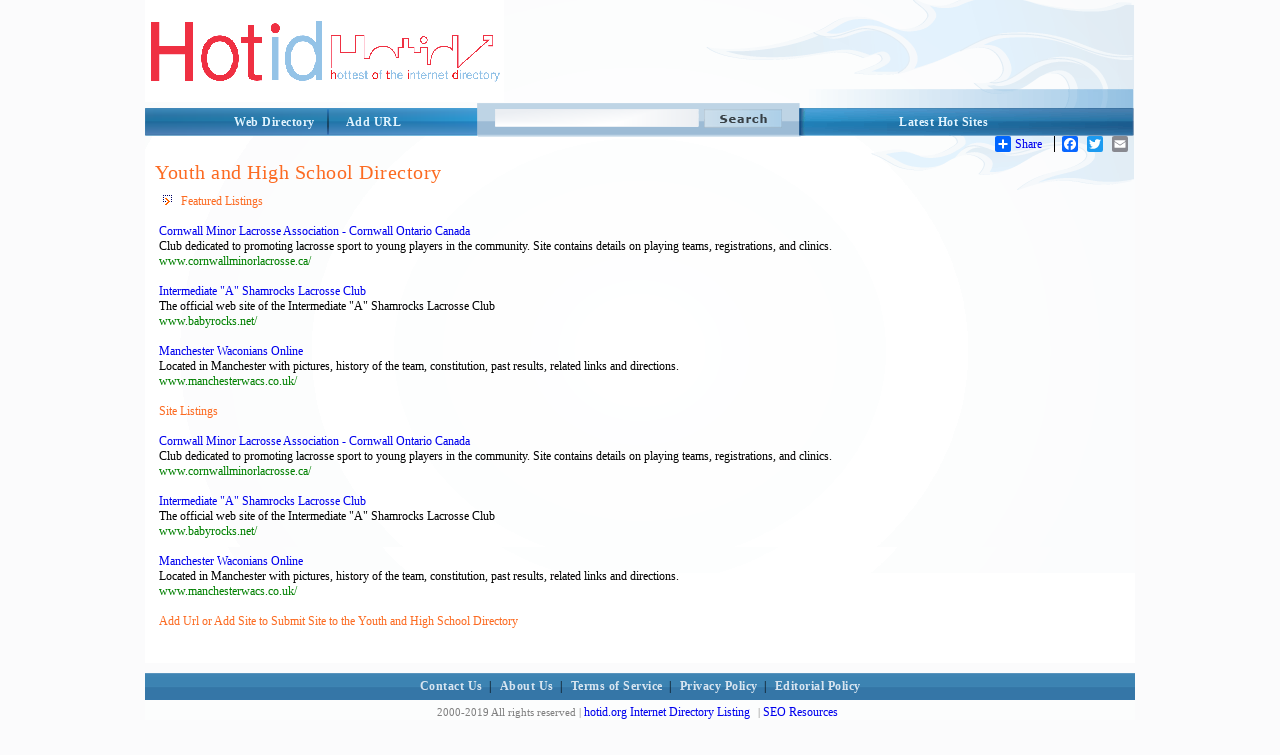

--- FILE ---
content_type: text/html; charset=utf-8
request_url: http://hotid.org/Sports/Lacrosse/Youth_And_High_School/
body_size: 6789
content:
<!DOCTYPE html PUBLIC "-//W3C//DTD XHTML 1.0 Transitional//EN" "http://www.w3.org/TR/xhtml1/DTD/xhtml1-transitional.dtd">
<html xmlns="http://www.w3.org/1999/xhtml">
<head>
<title>Hottest Youth and High School sites under Sports Lacrosse Category according to hotid.org</title>
<meta http-equiv="Content-Type" content="text/html; charset=utf-8" />
<meta name="author" content="hotid.org" />
<meta name="copyright" content="Copyright (c) 2019 by hotid.org. All rights reserved!" />
<meta name="keywords" content="Add URL, Add site, Submit Site, hottest of the internet directory"/> 
<meta name="description" content="Hottest Youth and High School sites under Sports Lacrosse Category according to hotid.org to the hottest of the internet directory"/>



<link href="/style/StyleSheet.css" rel="stylesheet" type="text/css" />

</head>

<body>

<div id="page_wrapper">

	<div id="head_wrapper"><a id="logo" href="/"><img src="/images/hotid_logo.png" border="0" alt="hottest of the internet directory"/></a></div>
      <div id="top_menu_wrapper">
          <div id="top_right">
	  	    <div id="top_right_menu">
              <a href="/directory-listing.aspx">Latest Hot Sites</a>
	  	    </div>
      	  </div>
 
         <div id="search">
            <form method="GET" action="/search/">
            <input type="image" class="search_btn" src="/images/search.png"/>
            <input type="text" name="s" size="41" maxlength="2048" class="search_input_field" />
            </form>
        </div> 

        <div id="top_left_wrapper">
           <a href="/" class="t_left">Web Directory</a>
           <a href="/addurl/Add-Url.aspx?c=11472" class="t_right">Add URL</a>
        </div>
      </div>

<div id="body_wrapper">
             
   
    <!-- AddToAny BEGIN -->
<div id="share_buttons">
<div class="a2a_kit a2a_default_style">
<a class="a2a_dd" href="http://www.addtoany.com/share_save">Share</a>
<span class="a2a_divider"></span>
<a class="a2a_button_facebook"></a>
<a class="a2a_button_twitter"></a>
<a class="a2a_button_email"></a>
<a class="a2a_button_google_plus"></a>
</div>
<script type="text/javascript" src="http://static.addtoany.com/menu/page.js"></script>
</div>
<!-- AddToAny END -->

    
  <!--  <center><font color="red"><b>*NEW*</b> </font> Apply for the <a href="/affiliate-program.aspx"><u>hotid.org affiliate program!</u></a>
    </center> -->

    &nbsp;<!-- this &nbsp; is REQUIRED for FF and Opera -->
   
    <div class="content_area">



<a href="/Sports/Lacrosse/Youth_And_High_School/" > <h1>Youth and High School Directory</h1></a>

<table cellspacing=0 cellpadding=4 border=0 width=100%>
	<tr>

			

		<td valign=top align=left>
			<!--  -->
			
			<table cellspacing=0 cellpadding=0 border=0 style="width:100%;"><tr><td class=mm_m2><IMG SRC="/images/nav_arrow.gif" />Featured Listings</td></tr><tr><td style="height:5;"></td></tr><tr><td background="/images/dot_line.gif" style="height:1"></td></tr></table><br /><a rel="nofollow" href="http://www.cornwallminorlacrosse.ca/" class=sh>Cornwall Minor Lacrosse Association - Cornwall Ontario Canada</a><font class=s><br>Club dedicated to promoting lacrosse sport to young players in the community. Site contains details on playing teams, registrations, and clinics.<br><font color=#008000>www.cornwallminorlacrosse.ca/</font></font><br><br><a rel="nofollow" href="http://www.babyrocks.net/" class=sh>Intermediate "A" Shamrocks Lacrosse Club</a><font class=s><br>The official web site of the Intermediate &quot;A&quot; Shamrocks Lacrosse Club<br><font color=#008000>www.babyrocks.net/</font></font><br><br><a rel="nofollow" href="http://www.manchesterwacs.co.uk/" class=sh>Manchester Waconians Online</a><font class=s><br>Located in Manchester with pictures, history of the team, constitution, past results, related links and directions.<br><font color=#008000>www.manchesterwacs.co.uk/</font></font><br><br>
			
			
			<font color=#fc6b22>Site Listings</font><br /><br /><a rel="nofollow" href="http://www.cornwallminorlacrosse.ca/" class=sh>Cornwall Minor Lacrosse Association - Cornwall Ontario Canada</a><font class=s><br>Club dedicated to promoting lacrosse sport to young players in the community. Site contains details on playing teams, registrations, and clinics.<br><font color=#008000>www.cornwallminorlacrosse.ca/</font></font><br><br><a rel="nofollow" href="http://www.babyrocks.net/" class=sh>Intermediate "A" Shamrocks Lacrosse Club</a><font class=s><br>The official web site of the Intermediate &quot;A&quot; Shamrocks Lacrosse Club<br><font color=#008000>www.babyrocks.net/</font></font><br><br><a rel="nofollow" href="http://www.manchesterwacs.co.uk/" class=sh>Manchester Waconians Online</a><font class=s><br>Located in Manchester with pictures, history of the team, constitution, past results, related links and directions.<br><font color=#008000>www.manchesterwacs.co.uk/</font></font><br><br>
			<!--request created for http://news.search.yahoo.com/rss?ei=UTF-8&p=Youth and High School&fr=yfp-t-701<br>credentials set<br> -->
			<a href="/addurl/Add-Url.aspx?c=11472" class=mm_m2>Add Url or Add Site  to Submit Site to the Youth and High School Directory</a>
		</td>
	</tr>
</table>
<br/><br/>

</div> <!--close the content_area div-tag in the header -->
</div> <!--close the body_wrapper div-tag in the header -->
</body>

<footer>
    <div style="clear:both"></div>
		    <!-- below float fix - it has to be just before closing div for body_wrapper -->
   	
            <div id="body_footer">
		    </div>
    

      <div id="menu_bottom_wrapper"><a href="/ContactUs/">Contact Us</a>| <a href="/About/">About Us</a>| <a href="/TermofService/">Terms of Service</a>| <a href="/PrivacyPolicy/">Privacy Policy</a>| 
      <a href="/Editorial_Policy/">Editorial Policy</a></div>
      <div id="footer_wrapper">
  	    <div id="footer">
  	2000-2019 All rights reserved  | <a href="/">hotid.org Internet Directory Listing</a> | <a href="/SEOResources/">SEO Resources</a> <!-- |Site Map -->
  	    </div>
      </div>
    </div>



    

   <script>
       (function (i, s, o, g, r, a, m) {
           i['GoogleAnalyticsObject'] = r; i[r] = i[r] || function () {
               (i[r].q = i[r].q || []).push(arguments)
           }, i[r].l = 1 * new Date(); a = s.createElement(o),
  m = s.getElementsByTagName(o)[0]; a.async = 1; a.src = g; m.parentNode.insertBefore(a, m)
       })(window, document, 'script', '//www.google-analytics.com/analytics.js', 'ga');

       ga('create', 'UA-42184043-1', 'hotid.org');
       ga('send', 'pageview');

</script>



    


</footer>
</div> <!--close the page_wrapper div-tag in the header -->
</html>
<br>
			
